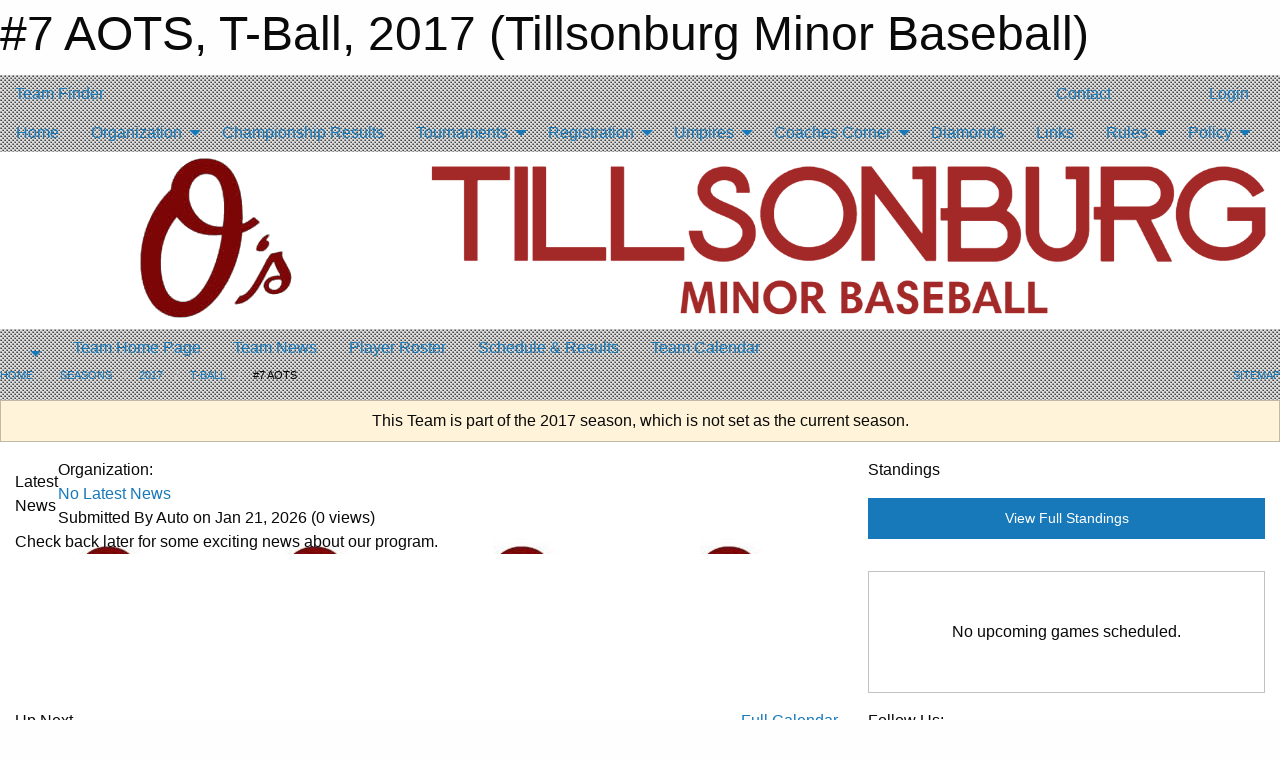

--- FILE ---
content_type: text/html; charset=utf-8
request_url: https://tillsonburgminorbaseball.ca/Teams/1228/
body_size: 9638
content:


<!DOCTYPE html>

<html class="no-js" lang="en">
<head><meta charset="utf-8" /><meta http-equiv="x-ua-compatible" content="ie=edge" /><meta name="viewport" content="width=device-width, initial-scale=1.0" /><link rel="preconnect" href="https://cdnjs.cloudflare.com" /><link rel="dns-prefetch" href="https://cdnjs.cloudflare.com" /><link rel="preconnect" href="https://fonts.gstatic.com" /><link rel="dns-prefetch" href="https://fonts.gstatic.com" /><title>
	2017 > T-Ball > #7 AOTS (Tillsonburg Minor Baseball)
</title><link rel="stylesheet" href="https://fonts.googleapis.com/css2?family=Oswald&amp;family=Roboto&amp;family=Passion+One:wght@700&amp;display=swap" />

    <!-- Compressed CSS -->
    <link rel="stylesheet" href="https://cdnjs.cloudflare.com/ajax/libs/foundation/6.7.5/css/foundation.min.css" /><link rel="stylesheet" href="https://cdnjs.cloudflare.com/ajax/libs/motion-ui/2.0.3/motion-ui.css" />

    <!--load all styles -->
    
  <meta name="keywords" content="Sportsheadz,Sports,Website,Minor,Premium,Scheduling" /><meta name="description" content="tmbi.ca powered by MBSportsWeb" />
<style type="text/css">
 body { --D-color-rgb-primary: 163,40,40; --D-color-rgb-secondary: 204,204,204; --D-color-rgb-secondary-contrast: 0,0,0; --D-color-rgb-link: 163,40,40; --D-color-rgb-link-hover: 204,204,204; --D-color-rgb-content-link: 163,40,40; --D-color-rgb-content-link-hover: 204,204,204 }  body { --D-fonts-main: 'Roboto', sans-serif }  body { --D-fonts-headings: 'Oswald', sans-serif }  body { --D-fonts-bold: 'Passion One', cursive }  body { --D-wrapper-max-width: 1200px }  .sitecontainer { background-color: rgba(221,221,221,1.0); background-image: url('/domains/tillsonburgminorbaseball.ca/bg_page.png') }  .sitecontainer main .wrapper { background-color: rgba(255,255,255,1); }  .bottom-drawer .content { background-color: rgba(255,255,255,1); } #wid35  { background-color: rgba(255,255,255,1.0) }
</style>
<link href="/Domains/tillsonburgminorbaseball.ca/favicon.ico" rel="shortcut icon" /><link href="/assets/responsive/css/public.min.css?v=2025.07.27" type="text/css" rel="stylesheet" media="screen" /><link href="/Utils/Styles.aspx?ParentType=Team&amp;ParentID=1228&amp;Mode=Responsive&amp;Version=2025.08.12.10.31.30" type="text/css" rel="stylesheet" media="screen" /><script>var clicky_site_ids = clicky_site_ids || []; clicky_site_ids.push(100736076); var clicky_custom = {};</script>
<script async src="//static.getclicky.com/js"></script>
<script async src="//static.getclicky.com/inc/javascript/video/youtube.js"></script>
</head>
<body>
    
    
  <h1 class="hidden">#7 AOTS, T-Ball, 2017 (Tillsonburg Minor Baseball)</h1>

    <form method="post" action="/Teams/1228/" id="frmMain">
<div class="aspNetHidden">
<input type="hidden" name="tlrk_ssm_TSSM" id="tlrk_ssm_TSSM" value="" />
<input type="hidden" name="tlrk_sm_TSM" id="tlrk_sm_TSM" value="" />
<input type="hidden" name="__EVENTTARGET" id="__EVENTTARGET" value="" />
<input type="hidden" name="__EVENTARGUMENT" id="__EVENTARGUMENT" value="" />
<input type="hidden" name="__VIEWSTATE" id="__VIEWSTATE" value="Fn3s22VjiDEc4fX7l7t/wXQHoM6kQgmx8/5y3UZOwh+baq188s3I0xSI7zsqPf0J9NqXXObK6kXKr71SIFb8lgjibcktMJ1d7rO1O2uyM1Xu+borXmZbxTKgtl5VP6cfvqc230r+OpuMlRvjFyiGwBMSk+7oQx/bUxe9b5Q1Ablo5Ks37HeQB/AKfbgEc8kXzal8Np7SR5rPoIHv23duAByA7ov4WoTLrwL1smy1RkuEXLNBh7LsTBP85gGhoAmwx8C2mrzKLpcDhHfKZBVgzeM8fZwptB+7L1BCyUvSRE93+hueMnOMyEy7MuJ6s9wa+32IFig5Sunms6tBtFJOY6bcVNgo/XDpXdH/6jP9umIzTvSj+j2jvKpPHJ5A6FsUj8x9fsg9TZtR0DpSLrvYBMF/boeIp1qhiQfkit2/l2K0xsrSScZTcd26Z1xXb3DRh02aib20n2/Glfcsm9HuIWUqXyorJMPpeguLHDx5/pM=" />
</div>

<script type="text/javascript">
//<![CDATA[
var theForm = document.forms['frmMain'];
if (!theForm) {
    theForm = document.frmMain;
}
function __doPostBack(eventTarget, eventArgument) {
    if (!theForm.onsubmit || (theForm.onsubmit() != false)) {
        theForm.__EVENTTARGET.value = eventTarget;
        theForm.__EVENTARGUMENT.value = eventArgument;
        theForm.submit();
    }
}
//]]>
</script>


<script src="/WebResource.axd?d=pynGkmcFUV13He1Qd6_TZKrUa1iQ4c8atQ3oIz4eUk0Tb9wjnD8coSyhb8TKPtqz2qBIZaVLEwBV53lMfmDR4g2&amp;t=638901397900000000" type="text/javascript"></script>


<script src="https://ajax.aspnetcdn.com/ajax/4.5.2/1/MicrosoftAjax.js" type="text/javascript"></script>
<script src="https://ajax.aspnetcdn.com/ajax/4.5.2/1/MicrosoftAjaxWebForms.js" type="text/javascript"></script>
<script src="/assets/core/js/web/web.min.js?v=2025.07.27" type="text/javascript"></script>
<script src="https://d2i2wahzwrm1n5.cloudfront.net/ajaxz/2025.2.609/Common/Core.js" type="text/javascript"></script>
<script src="https://d2i2wahzwrm1n5.cloudfront.net/ajaxz/2025.2.609/Ajax/Ajax.js" type="text/javascript"></script>
<div class="aspNetHidden">

	<input type="hidden" name="__VIEWSTATEGENERATOR" id="__VIEWSTATEGENERATOR" value="CA0B0334" />
	<input type="hidden" name="__EVENTVALIDATION" id="__EVENTVALIDATION" value="p7GaRTCpMEGA81RHVGNu0jkZ0UvW0H+31DD6fHLmLNW2QF0r2iEWuNWMbDKrVbcSMjBJQPUUPiSW2nnlFTS8X+wCGvwHMooT6kUFMP4RI2klNvLTGpTt887aBGY+gtbp" />
</div>
        <script type="text/javascript">
//<![CDATA[
Sys.WebForms.PageRequestManager._initialize('ctl00$tlrk_sm', 'frmMain', ['tctl00$tlrk_ramSU','tlrk_ramSU'], [], [], 90, 'ctl00');
//]]>
</script>

        <!-- 2025.2.609.462 --><div id="tlrk_ramSU">
	<span id="tlrk_ram" style="display:none;"></span>
</div>
        

        
  <div class="sitecontainer"><div id="row32" class="row-outer  not-editable"><div class="row-inner"><div id="wid33"><div class="outer-top-bar"><div class="wrapper row-top-bar"><div class="grid-x grid-padding-x align-middle"><div class="cell shrink show-for-small-only"><div class="cell small-6" data-responsive-toggle="top_bar_links" data-hide-for="medium"><button title="Toggle Top Bar Links" class="menu-icon" type="button" data-toggle></button></div></div><div class="cell shrink"><a href="/Seasons/Current/">Team Finder</a></div><div class="cell shrink"><div class="grid-x grid-margin-x"><div class="cell auto"><a href="https://www.facebook.com/profile.php?id=61583737376462" target="_blank" rel="noopener"><i class="fab fa-facebook" title="Facebook"></i></a></div><div class="cell auto"><a href="https://instagram.com/tillsonburgminorbaseball" target="_blank" rel="noopener"><i class="fab fa-instagram" title="Instagram"></i></a></div></div></div><div class="cell auto show-for-medium"><ul class="menu align-right"><li><a href="/Contact/"><i class="fas fa-address-book" title="Contacts"></i>&nbsp;Contact</a></li><li><a href="/Search/"><i class="fas fa-search" title="Search"></i><span class="hide-for-medium">&nbsp;Search</span></a></li></ul></div><div class="cell auto medium-shrink text-right"><ul class="dropdown menu align-right" data-dropdown-menu><li><a href="/Account/Login/?ReturnUrl=%2fTeams%2f1228%2f" rel="nofollow"><i class="fas fa-sign-in-alt"></i>&nbsp;Login</a></li></ul></div></div><div id="top_bar_links" class="hide-for-medium" style="display:none;"><ul class="vertical menu"><li><a href="/Contact/"><i class="fas fa-address-book" title="Contacts"></i>&nbsp;Contact</a></li><li><a href="/Search/"><i class="fas fa-search" title="Search"></i><span class="hide-for-medium">&nbsp;Search</span></a></li></ul></div></div></div>
</div></div></div><header id="header" class="hide-for-print"><div id="row38" class="row-outer  not-editable"><div class="row-inner wrapper"><div id="wid39">
</div></div></div><div id="row1" class="row-outer"><div class="row-inner wrapper"><div id="wid2"></div></div></div><div id="row34" class="row-outer  not-editable"><div class="row-inner wrapper"><div id="wid36">
        <div class="cMain_ctl19-row-menu row-menu org-menu">
            
            <div class="grid-x align-middle">
                
                <nav class="cell auto">
                    <div class="title-bar" data-responsive-toggle="cMain_ctl19_menu" data-hide-for="large">
                        <div class="title-bar-left">
                            
                            <ul class="horizontal menu">
                                
                                <li><a href="/">Home</a></li>
                                
                                <li><a href="/Seasons/Current/">Team Finder</a></li>
                                
                            </ul>
                            
                        </div>
                        <div class="title-bar-right">
                            <div class="title-bar-title" data-toggle="cMain_ctl19_menu">Organization Menu&nbsp;<i class="fas fa-bars"></i></div>
                        </div>
                    </div>
                    <ul id="cMain_ctl19_menu" style="display: none;" class="vertical large-horizontal menu " data-responsive-menu="drilldown large-dropdown" data-back-button='<li class="js-drilldown-back"><a class="sh-menu-back"></a></li>'>
                        <li class="hover-nonfunction"><a href="/">Home</a></li><li class="hover-nonfunction"><a>Organization</a><ul class="menu vertical nested"><li class="hover-nonfunction"><a href="/Pages/1005/Mission_and_Vision/">Mission &amp; Vision</a></li><li class="hover-nonfunction"><a href="/Staff/1006/">Executive &amp; Staff</a></li><li class="hover-nonfunction"><a href="/Coaches/1007/">Current Coaches</a></li><li class="hover-nonfunction"><a href="/Contact/1008/">Contact Us</a></li><li class="hover-nonfunction"><a href="/Libraries/5643/TMBI_Meeting_Minutes_/">TMBI Minutes</a></li><li class="hover-nonfunction"><a href="/Convenors/1234/">League Convenors (All League Staff)</a></li></ul></li><li class="hover-nonfunction"><a href="/Pages/3532/Championship_Results/">Championship Results</a></li><li class="hover-nonfunction"><a>Tournaments</a><ul class="menu vertical nested"><li class="hover-nonfunction"><a href="/Tournament-Listings/">Tournaments</a></li><li class="hover-nonfunction"><a href="/Calendar/">Organization Calendar</a></li><li class="hover-nonfunction"><a href="/Schedule/">Schedule &amp; Results</a></li></ul></li><li class="hover-nonfunction"><a>Registration</a><ul class="menu vertical nested"><li class="hover-nonfunction"><a href="/Pages/1013/General_Information/">General Information</a></li><li class="hover-nonfunction"><a href="/Forms/1439/2026_Registration/"><i class="fab fa-wpforms"></i>2026 Registration</a></li><li class="hover-nonfunction"><a href="/Pages/1396/Registration_Payment/">Registration Payment</a></li><li class="hover-nonfunction"><a href="/Pages/1397/Registration_Fees/">Registration Fees</a></li><li class="hover-nonfunction"><a href="/Pages/1753/Registration_Refund_Policy/">Registration Refund Policy</a></li><li class="hover-nonfunction"><a href="/Pages/1754/Late_Registration_Policy/">Late Registration Policy</a></li><li class="hover-nonfunction"><a href="/Pages/1399/Registration_Thank_You/">Registration Thank You</a></li></ul></li><li class="hover-nonfunction"><a>Umpires</a><ul class="menu vertical nested"><li class="hover-nonfunction"><a href="/Forms/1265/Umpire_Game_Report/"><i class="fab fa-wpforms"></i>Umpires</a></li><li class="hover-nonfunction"><a href="https://www.playoba.ca/rules-of-baseball" target="_blank" rel="noopener"><i class="fa fa-external-link-alt"></i>OBA Rules</a></li><li class="hover-nonfunction"><a href="https://www.playoba.ca/about-umpires" target="_blank" rel="noopener"><i class="fa fa-external-link-alt"></i>OBA Umpire Link</a></li></ul></li><li class="hover-nonfunction"><a>Coaches Corner</a><ul class="menu vertical nested"><li class="hover-nonfunction"><a href="https://www.opp.ca/index.php?id=147&lng=en" target="_blank" rel="noopener"><i class="fa fa-external-link-alt"></i>Volunteer Screening Form</a></li></ul></li><li class="hover-nonfunction"><a href="/Pages/1329/Diamonds/">Diamonds</a></li><li class="hover-nonfunction"><a href="/Links/">Links</a></li><li class="hover-nonfunction"><a>Rules</a><ul class="menu vertical nested"><li class="hover-nonfunction"><a href="/Libraries/3998/Parent_Code_of_Conduct/">Rules</a></li><li class="hover-nonfunction"><a href="https://www.ontario.ca/page/rowans-law-concussion-safety" target="_blank" rel="noopener"><i class="fa fa-external-link-alt"></i>Rowan&#39;s Law</a></li><li class="hover-nonfunction"><a href="https://www.respectgroupinc.com/respect-in-sport/#parent-program" target="_blank" rel="noopener"><i class="fa fa-external-link-alt"></i>Respect in Sports</a></li><li class="hover-nonfunction"><a href="https://www.playoba.ca/rep-at-bat-rules-p2-51" target="_blank" rel="noopener"><i class="fa fa-external-link-alt"></i>Rep Approved Baseball Bat Rules</a></li><li class="hover-nonfunction"><a href="https://www.baseballontario.com/filestore/htmleditattachedfiles/approved_arm_care_rule_changes_-_2-10-20202020-02-10t14-45-01v001_by_292.pdf" target="_blank" rel="noopener"><i class="fa fa-external-link-alt"></i>Arm Care Evaluation</a></li><li class="hover-nonfunction"><a href="/Public/Documents/Jr_Otters_-_2025_Progam_Guideline.pdf" target="_blank" rel="noopener"><i class="fa fa-file-pdf"></i>TMBI Junior Otters -T-Ball LL Rules</a></li><li class="hover-nonfunction"><a href="/Libraries/5631/7U_Local_League_Rules/">7U Local League Rules</a></li><li class="hover-nonfunction"><a href="/Libraries/5095/9U_Local_League_Rules/">9U Local League Rules</a></li><li class="hover-nonfunction"><a href="/Libraries/5092/11U_Local_League_Rules_/">11U Local League Rules </a></li><li class="hover-nonfunction"><a href="/Libraries/5097/13U_Local_League_Rules/">13U Local League Rules</a></li><li class="hover-nonfunction"><a href="/Libraries/5100/15U_18U_Local_League_Rules/">15U/ 18U Local League Rules</a></li><li class="hover-nonfunction"><a href="https://ondeck.baseballontario.com/page/786/rules-resources" target="_blank" rel="noopener"><i class="fa fa-external-link-alt"></i>Rep Rules</a></li></ul></li><li class="hover-nonfunction"><a>Policy</a><ul class="menu vertical nested"><li class="hover-nonfunction"><a href="/Public/Documents/TMBI_Player_Movement_for_Representative_Teams_-_REVISED_2024.pdf" target="_blank" rel="noopener"><i class="fa fa-file-pdf"></i>Player Movement Policy</a></li><li class="hover-nonfunction"><a href="/Libraries/4415/Designated_Person_Policy/">Designated Person Policy Form</a></li><li class="hover-nonfunction"><a href="https://scbabaseball.ca/Pages/1092/SCBA_Constitution/" target="_blank" rel="noopener"><i class="fa fa-external-link-alt"></i>SCBA Constitution</a></li><li class="hover-nonfunction"><a href="/Libraries/4392/Reimbursement_Request/">Reimbursement Request</a></li><li class="hover-nonfunction"><a href="/Libraries/5640/Rain_Out_Policy/">Rain Out Policy</a></li></ul></li>
                    </ul>
                </nav>
            </div>
            
        </div>
        </div><div id="wid35"><div class="cMain_ctl22-row-masthead row-masthead"><div class="grid-x align-middle text-center"><div class="cell small-4"><a href="/"><img class="contained-image" src="/public/images/common/logo.png" alt="Main Logo" /></a></div><div class="cell small-8"><img class="contained-image" src="/domains/tillsonburgminorbaseball.ca/tillsonburg.png" alt="Banner Image" /></div></div></div>
</div><div id="wid37">
<div class="cMain_ctl25-row-menu row-menu">
    <div class="grid-x align-middle">
        
        <div class="cell shrink show-for-large">
            <button class="dropdown button clear" style="margin: 0;" type="button" data-toggle="cMain_ctl25_league_dropdown"></button>
        </div>
        
        <nav class="cell auto">
            <div class="title-bar" data-responsive-toggle="cMain_ctl25_menu" data-hide-for="large">
                <div class="title-bar-left flex-child-shrink">
                    <div class="grid-x align-middle">
                        
                        <div class="cell shrink">
                            <button class="dropdown button clear" style="margin: 0;" type="button" data-open="cMain_ctl25_league_modal"></button>
                        </div>
                        
                    </div>
                </div>
                <div class="title-bar-right flex-child-grow">
                    <div class="grid-x align-middle">
                        <div class="cell auto"></div>
                        
                        <div class="cell shrink">
                            <div class="title-bar-title" data-toggle="cMain_ctl25_menu">#7 AOTS Menu&nbsp;<i class="fas fa-bars"></i></div>
                        </div>
                    </div>
                </div>
            </div>
            <ul id="cMain_ctl25_menu" style="display: none;" class="vertical large-horizontal menu " data-responsive-menu="drilldown large-dropdown" data-back-button='<li class="js-drilldown-back"><a class="sh-menu-back"></a></li>'>
                <li><a href="/Teams/1228/">Team Home Page</a></li><li><a href="/Teams/1228/Articles/">Team News</a></li><li><a href="/Teams/1228/Players/">Player Roster</a></li><li><a href="/Teams/1228/Schedule/">Schedule & Results</a></li><li><a href="/Teams/1228/Calendar/">Team Calendar</a></li>
            </ul>
        </nav>
        
    </div>
    
    <div class="dropdown-pane" id="cMain_ctl25_league_dropdown" data-dropdown data-close-on-click="true" style="width: 600px;">
        <div class="grid-x grid-padding-x grid-padding-y">
            <div class="cell medium-5">
                <ul class="menu vertical">
                    <li><a href="/Leagues/1191/">League Home Page</a></li><li><a href="/Leagues/1191/Articles/">League News</a></li><li><a href="/Leagues/1191/Schedule/">Schedule & Results</a></li><li><a href="/Leagues/1191/Standings/">League Standings</a></li><li><a href="/Leagues/1191/Calendar/">League Calendar</a></li>
                </ul>
            </div>
            <div class="cell medium-7">
            
                <h5 class="h5">Team Websites</h5>
                <hr />
                <div class="grid-x text-center small-up-2 site-list">
                    
                    <div class="cell"><a href="/Teams/1199/">#1 Springer &amp; Assc.</a></div>
                    
                    <div class="cell"><a href="/Teams/1200/">#2 Legion Ladies</a></div>
                    
                    <div class="cell"><a href="/Teams/1201/">#3 Helsdon Photography</a></div>
                    
                    <div class="cell"><a href="/Teams/1202/">#4 Sobeys</a></div>
                    
                    <div class="cell"><a href="/Teams/1203/">#5 Hogarth Insurance</a></div>
                    
                    <div class="cell"><a href="/Teams/1204/">#6 STEM Camp</a></div>
                    
                    <div class="cell current">#7 AOTS</div>
                    
                    <div class="cell"><a href="/Teams/1229/">#8 Royal Canadian Legion</a></div>
                    
                    <div class="cell"><a href="/Teams/1230/">#9 Green Lea Ag Center</a></div>
                    
                    <div class="cell"><a href="/Teams/1231/">#10 IOOF</a></div>
                    
                </div>
            
            </div>
        </div>
    </div>
    <div class="large reveal cMain_ctl25-row-menu-reveal row-menu-reveal" id="cMain_ctl25_league_modal" data-reveal>
        <h3 class="h3">T-Ball</h3>
        <hr />
        <div class="grid-x grid-padding-x grid-padding-y">
            <div class="cell medium-5">
                <ul class="menu vertical">
                    <li><a href="/Leagues/1191/">League Home Page</a></li><li><a href="/Leagues/1191/Articles/">League News</a></li><li><a href="/Leagues/1191/Schedule/">Schedule & Results</a></li><li><a href="/Leagues/1191/Standings/">League Standings</a></li><li><a href="/Leagues/1191/Calendar/">League Calendar</a></li>
                </ul>
            </div>
            <div class="cell medium-7">
            
                <h5 class="h5">Team Websites</h5>
                <hr />
                <div class="grid-x text-center small-up-2 site-list">
                    
                    <div class="cell"><a href="/Teams/1199/">#1 Springer &amp; Assc.</a></div>
                    
                    <div class="cell"><a href="/Teams/1200/">#2 Legion Ladies</a></div>
                    
                    <div class="cell"><a href="/Teams/1201/">#3 Helsdon Photography</a></div>
                    
                    <div class="cell"><a href="/Teams/1202/">#4 Sobeys</a></div>
                    
                    <div class="cell"><a href="/Teams/1203/">#5 Hogarth Insurance</a></div>
                    
                    <div class="cell"><a href="/Teams/1204/">#6 STEM Camp</a></div>
                    
                    <div class="cell current">#7 AOTS</div>
                    
                    <div class="cell"><a href="/Teams/1229/">#8 Royal Canadian Legion</a></div>
                    
                    <div class="cell"><a href="/Teams/1230/">#9 Green Lea Ag Center</a></div>
                    
                    <div class="cell"><a href="/Teams/1231/">#10 IOOF</a></div>
                    
                </div>
            
            </div>
        </div>
        <button class="close-button" data-close aria-label="Close modal" type="button">
            <span aria-hidden="true">&times;</span>
        </button>
    </div>
    
</div>
</div></div></div><div id="row40" class="row-outer  not-editable"><div class="row-inner wrapper"><div id="wid41">
<div class="cMain_ctl30-row-breadcrumb row-breadcrumb">
    <div class="grid-x"><div class="cell auto"><nav aria-label="You are here:" role="navigation"><ul class="breadcrumbs"><li><a href="/" title="Main Home Page">Home</a></li><li><a href="/Seasons/" title="List of seasons">Seasons</a></li><li><a href="/Seasons/1182/" title="Season details for 2017">2017</a></li><li><a href="/Leagues/1191/" title="T-Ball Home Page">T-Ball</a></li><li>#7 AOTS</li></ul></nav></div><div class="cell shrink"><ul class="breadcrumbs"><li><a href="/Sitemap/" title="Go to the sitemap page for this website"><i class="fas fa-sitemap"></i><span class="show-for-large">&nbsp;Sitemap</span></a></li></ul></div></div>
</div>
</div></div></div></header><main id="main"><div class="wrapper"><div id="row42" class="row-outer  not-editable"><div class="row-inner"><div id="wid43">
<div class="cMain_ctl37-outer widget">
    <div class="callout small warning text-center">This Team is part of the 2017 season, which is not set as the current season.</div>
</div>
</div></div></div><div id="row47" class="row-outer"><div class="row-inner"><div id="wid48"></div></div></div><div id="row3" class="row-outer"><div class="row-inner"><div class="grid-x grid-padding-x"><div id="row3col4" class="cell small-12 medium-7 large-8 "><div id="wid6"></div><div id="wid7"></div><div id="wid8"></div><div id="wid9">
<div class="cMain_ctl58-outer widget">
    <div class="carousel-row-wrapper"><div class="cMain_ctl58-carousel-row carousel-row news latest"><div class="carousel-item"><div class="grid-x align-middle header"><div class="cell shrink hide-for-small-only slantedtitle"><span>Latest<br />News</span></div><div class="cell auto"><div class="context show-for-medium">Organization:   </div><div class="title font-heading"><a href="/Teams/1228/Articles/0/No_Latest_News/" title="read more of this item" rel="nofollow">No Latest News</a></div><div class="author"><div> <span class="show-for-medium">Submitted</span> By Auto on Jan 21, 2026 (0 views)</div></div></div></div><div class="content" style="background-image: url('/public/images/common/white_Otters_logo.jpg');"><div class="outer"><div class="inner grid-y"><div class="cell auto"></div><div class="cell shrink overlay"><div class="synopsis">Check back later for some exciting news about our program.
</div></div></div></div></div></div></div></div>
</div>
</div><div id="wid10"></div><div id="wid11"></div><div id="wid12"></div></div><div id="row3col5" class="cell small-12 medium-5 large-4 "><div id="wid13"></div><div id="wid14">
<div class="cMain_ctl75-outer widget">
<div class="heading-4-wrapper"><div class="heading-4"><span class="pre"></span><span class="text">Standings</span><span class="suf"></span></div></div><a style="margin: 1rem 0 2rem 0;" class="button expanded themed standings" href="/Leagues/1191/Standings/">View Full Standings</a>
</div>


<script type="text/javascript">
    function show_mini_standings(ID,name) {
        var appStandingsWrappers = document.getElementsByClassName(".app-standings");
        for (var i = 0; i < appStandingsWrappers.length; i++) { appStandingsWrappers[i].style.display = "none";  }
        document.getElementById("app-standings-" + ID).style.display = "block";
        document.getElementById("app-standings-chooser-button").textContent = name;
    }
</script></div><div id="wid15"></div><div id="wid16"></div><div id="wid17">
<div class="cMain_ctl84-outer widget">
    <div class="callout large text-center">No upcoming games scheduled.</div>
</div>
</div><div id="wid18"></div></div></div></div></div><div id="row19" class="row-outer"><div class="row-inner"><div id="wid20"></div><div id="wid21"></div></div></div><div id="row22" class="row-outer"><div class="row-inner"></div></div><div id="row23" class="row-outer"><div class="row-inner"><div class="grid-x grid-padding-x"><div id="row23col24" class="cell small-12 medium-7 large-8 "><div id="wid26">
<div class="cMain_ctl106-outer widget">
    <div class="heading-1-wrapper"><div class="heading-1"><div class="grid-x align-middle"><div class="cell auto"><span class="pre"></span><span class="text">Up Next</span><span class="suf"></span></div><div class="cell shrink"><a href="/Teams/1228/Calendar/">Full Calendar</a></div></div></div></div><div class="month home" data-sh-created="1:29 AM"><div class="week"><a id="Jan-21-2026" onclick="show_day_cMain_ctl106('Jan-21-2026')" class="day today">Today<div class="caldots"><div class="caldot">0 events</div></div></a><a id="Jan-22-2026" onclick="show_day_cMain_ctl106('Jan-22-2026')" class="day">Thu<div class="caldots"><div class="caldot">0 events</div></div></a><a id="Jan-23-2026" onclick="show_day_cMain_ctl106('Jan-23-2026')" class="day">Fri<div class="caldots"><div class="caldot">0 events</div></div></a><a id="Jan-24-2026" onclick="show_day_cMain_ctl106('Jan-24-2026')" class="day show-for-large">Sat<div class="caldots"><div class="caldot">0 events</div></div></a><a id="Jan-25-2026" onclick="show_day_cMain_ctl106('Jan-25-2026')" class="day show-for-large">Sun<div class="caldots"><div class="caldot">0 events</div></div></a></div></div><div class="cal-items home"><div class="day-details today" id="day-Jan-21-2026"><div class="empty">No events for Wed, Jan 21, 2026</div></div><div class="day-details " id="day-Jan-22-2026"><div class="empty">No events for Thu, Jan 22, 2026</div></div><div class="day-details " id="day-Jan-23-2026"><div class="empty">No events for Fri, Jan 23, 2026</div></div><div class="day-details " id="day-Jan-24-2026"><div class="empty">No events for Sat, Jan 24, 2026</div></div><div class="day-details " id="day-Jan-25-2026"><div class="empty">No events for Sun, Jan 25, 2026</div></div></div>
</div>

<script type="text/javascript">

    function show_day_cMain_ctl106(date) { var cell = $(".cMain_ctl106-outer #" + date); if (cell.length) { $(".cMain_ctl106-outer .day").removeClass("selected"); $(".cMain_ctl106-outer .day-details").removeClass("selected"); cell.addClass("selected"); $(".cMain_ctl106-outer .day-details").hide(); $(".cMain_ctl106-outer #day-" + date).addClass("selected").show(); } }

</script>


</div></div><div id="row23col25" class="cell small-12 medium-5 large-4 "><div id="wid27">
<div class="cMain_ctl111-outer widget">
<div class="heading-5-wrapper"><div class="heading-5"><span class="pre"></span><span class="text">Follow Us:</span><span class="suf"></span></div></div><div class="social-links"><ul class="tabs" data-tabs id="social-tabs"><li class="tabs-title is-active"><a href="#cMain_ctl111pnl_facebook" aria-selected="true"><i class="fab fa-4x fa-facebook"></i></a></li></ul><div class="tabs-content" data-tabs-content="social-tabs"><div class="tabs-panel is-active" id="cMain_ctl111pnl_facebook"><div style="height: 500px;"><div id="fb-root"></div><script async defer crossorigin="anonymous" src="https://connect.facebook.net/en_US/sdk.js#xfbml=1&version=v10.0" nonce="kaEulp51"></script><div class="fb-page" data-href="https://www.facebook.com/profile.php?id=61583737376462" data-tabs="timeline" data-width="500" data-height="500" data-small-header="true" data-adapt-container-width="true" data-hide-cover="false" data-show-facepile="false"><blockquote cite="https://www.facebook.com/profile.php?id=61583737376462" class="fb-xfbml-parse-ignore"><a href="https://www.facebook.com/profile.php?id=61583737376462">Tillsonburg Minor Baseball</a></blockquote></div></div></div></div></div>
</div>
</div><div id="wid28"></div></div></div></div></div><div id="row29" class="row-outer"><div class="row-inner"><div id="wid30"></div><div id="wid31"></div></div></div></div></main><footer id="footer" class="hide-for-print"><div id="row44" class="row-outer  not-editable"><div class="row-inner wrapper"><div id="wid45">
    <div class="cMain_ctl131-row-footer row-footer">
        <div class="grid-x"><div class="cell medium-6"><div class="sportsheadz"><div class="grid-x"><div class="cell small-6 text-center sh-logo"><a href="/Teams/1228/App/" rel="noopener" title="More information about the Sportsheadz App"><img src="https://mbswcdn.com/img/sportsheadz/go-mobile.png" alt="Sportsheadz Go Mobile!" /></a></div><div class="cell small-6"><h3>Get Mobile!</h3><p>Download our mobile app to stay up to date on all the latest scores, stats, and schedules</p><div class="app-store-links"><div class="cell"><a href="/Teams/1228/App/" rel="noopener" title="More information about the Sportsheadz App"><img src="https://mbswcdn.com/img/sportsheadz/appstorebadge-300x102.png" alt="Apple App Store" /></a></div><div class="cell"><a href="/Teams/1228/App/" rel="noopener" title="More information about the Sportsheadz App"><img src="https://mbswcdn.com/img/sportsheadz/google-play-badge-1-300x92.png" alt="Google Play Store" /></a></div></div></div></div></div></div><div class="cell medium-6"><div class="contact"><h3>Contact Us</h3>Visit our <a href="/Contact">Contact</a> page for more contact details.</div></div></div><div class="grid-x grid-padding-x grid-padding-y align-middle text-center"><div class="cell small-12"><div class="org"><span></span></div><div class="site"><span>2017 T-Ball - #7 AOTS</span></div></div></div>
    </div>
</div><div id="wid46">

<div class="cMain_ctl134-outer">
    <div class="row-footer-terms">
        <div class="grid-x grid-padding-x grid-padding-y">
            <div class="cell">
                <ul class="menu align-center">
                    <li><a href="https://mail.mbsportsweb.ca/" rel="nofollow">Webmail</a></li>
                    
                    <li><a href="/Privacy-Policy/">Privacy Policy</a></li>
                    <li><a href="/Terms-Of-Use/">Terms of Use</a></li>
                    <li><a href="/Help/">Website Help</a></li>
                    <li><a href="/Sitemap/">Sitemap</a></li>
                    <li><a href="/Contact/">Contact</a></li>
                    <li><a href="/Subscribe/">Subscribe</a></li>
                </ul>
            </div>
        </div>
    </div>
</div>
</div></div></div></footer></div>
  
  
  

        
        
        <input type="hidden" name="ctl00$hfCmd" id="hfCmd" />
        <script type="text/javascript">
            //<![CDATA[
            function get_HFID() { return "hfCmd"; }
            function toggleBio(eLink, eBio) { if (document.getElementById(eBio).style.display == 'none') { document.getElementById(eLink).innerHTML = 'Hide Bio'; document.getElementById(eBio).style.display = 'block'; } else { document.getElementById(eLink).innerHTML = 'Show Bio'; document.getElementById(eBio).style.display = 'none'; } }
            function get_WinHeight() { var h = (typeof window.innerHeight != 'undefined' ? window.innerHeight : document.body.offsetHeight); return h; }
            function get_WinWidth() { var w = (typeof window.innerWidth != 'undefined' ? window.innerWidth : document.body.offsetWidth); return w; }
            function StopPropagation(e) { e.cancelBubble = true; if (e.stopPropagation) { e.stopPropagation(); } }
            function set_cmd(n) { var t = $get(get_HFID()); t.value = n, __doPostBack(get_HFID(), "") }
            function set_cookie(n, t, i) { var r = new Date; r.setDate(r.getDate() + i), document.cookie = n + "=" + escape(t) + ";expires=" + r.toUTCString() + ";path=/;SameSite=Strict"; }
            function get_cookie(n) { var t, i; if (document.cookie.length > 0) { t = document.cookie.indexOf(n + "="); if (t != -1) return t = t + n.length + 1, i = document.cookie.indexOf(";", t), i == -1 && (i = document.cookie.length), unescape(document.cookie.substring(t, i)) } return "" }
            function Track(goal_name) { if (typeof (clicky) != "undefined") { clicky.goal(goal_name); } }
                //]]>
        </script>
    

<script type="text/javascript">
//<![CDATA[
window.__TsmHiddenField = $get('tlrk_sm_TSM');Sys.Application.add_init(function() {
    $create(Telerik.Web.UI.RadAjaxManager, {"_updatePanels":"","ajaxSettings":[],"clientEvents":{OnRequestStart:"",OnResponseEnd:""},"defaultLoadingPanelID":"","enableAJAX":true,"enableHistory":false,"links":[],"styles":[],"uniqueID":"ctl00$tlrk_ram","updatePanelsRenderMode":0}, null, null, $get("tlrk_ram"));
});
//]]>
</script>
</form>

    <script src="https://cdnjs.cloudflare.com/ajax/libs/jquery/3.6.0/jquery.min.js"></script>
    <script src="https://cdnjs.cloudflare.com/ajax/libs/what-input/5.2.12/what-input.min.js"></script>
    <!-- Compressed JavaScript -->
    <script src="https://cdnjs.cloudflare.com/ajax/libs/foundation/6.7.5/js/foundation.min.js"></script>
    <!-- Slick Carousel Compressed JavaScript -->
    <script src="/assets/responsive/js/slick.min.js?v=2025.07.27"></script>

    <script>
        $(document).foundation();

        $(".sh-menu-back").each(function () {
            var backTxt = $(this).parent().closest(".is-drilldown-submenu-parent").find("> a").text();
            $(this).text(backTxt);
        });

        $(".hover-nonfunction").on("mouseenter", function () { $(this).addClass("hover"); });
        $(".hover-nonfunction").on("mouseleave", function () { $(this).removeClass("hover"); });
        $(".hover-function").on("mouseenter touchstart", function () { $(this).addClass("hover"); setTimeout(function () { $(".hover-function.hover .hover-function-links").css("pointer-events", "auto"); }, 100); });
        $(".hover-function").on("mouseleave touchmove", function () { $(".hover-function.hover .hover-function-links").css("pointer-events", "none"); $(this).removeClass("hover"); });

        function filteritems(containerid, item_css, css_to_show) {
            if (css_to_show == "") {
                $("#" + containerid + " ." + item_css).fadeIn();
            } else {
                $("#" + containerid + " ." + item_css).hide();
                $("#" + containerid + " ." + item_css + "." + css_to_show).fadeIn();
            }
        }

    </script>

    <script> show_day_cMain_ctl106('Jan-21-2026')</script>

    <script type="text/javascript">
 var alt_title = $("h1.hidden").html(); if(alt_title != "") { clicky_custom.title = alt_title; }
</script>


    

<script defer src="https://static.cloudflareinsights.com/beacon.min.js/vcd15cbe7772f49c399c6a5babf22c1241717689176015" integrity="sha512-ZpsOmlRQV6y907TI0dKBHq9Md29nnaEIPlkf84rnaERnq6zvWvPUqr2ft8M1aS28oN72PdrCzSjY4U6VaAw1EQ==" data-cf-beacon='{"version":"2024.11.0","token":"476e735cdb114120a052c1b0e3ea273b","r":1,"server_timing":{"name":{"cfCacheStatus":true,"cfEdge":true,"cfExtPri":true,"cfL4":true,"cfOrigin":true,"cfSpeedBrain":true},"location_startswith":null}}' crossorigin="anonymous"></script>
</body>
</html>
